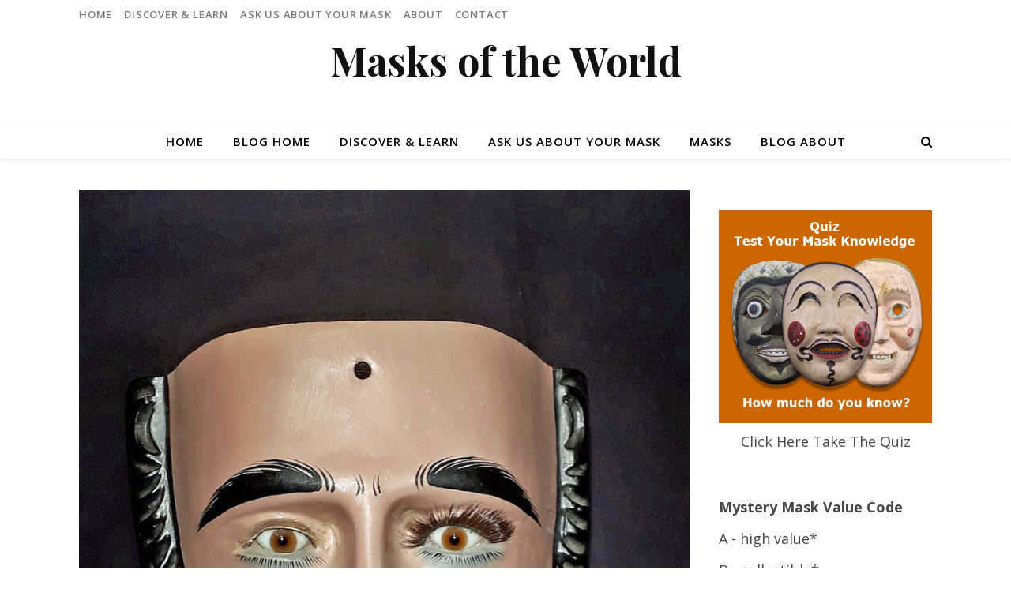

--- FILE ---
content_type: text/html; charset=UTF-8
request_url: https://masksoftheworld.com/blog/parachico-mask-from-southern-mexico/
body_size: 16871
content:
<!DOCTYPE html>
<html lang="en-US">
<head>
	<meta charset="UTF-8">
	<meta name="viewport" content="width=device-width, initial-scale=1.0, maximum-scale=1.0, user-scalable=no" />

	<title>Parachico mask from Southern Mexico &#8211; Masks of the World</title>
<meta name='robots' content='max-image-preview:large' />
	<style>img:is([sizes="auto" i], [sizes^="auto," i]) { contain-intrinsic-size: 3000px 1500px }</style>
	
            <script data-no-defer="1" data-ezscrex="false" data-cfasync="false" data-pagespeed-no-defer data-cookieconsent="ignore">
                var ctPublicFunctions = {"_ajax_nonce":"2b809fa109","_rest_nonce":"d9861f6d59","_ajax_url":"\/blog\/wp-admin\/admin-ajax.php","_rest_url":"https:\/\/masksoftheworld.com\/blog\/wp-json\/","data__cookies_type":"native","data__ajax_type":"admin_ajax","data__bot_detector_enabled":0,"data__frontend_data_log_enabled":1,"cookiePrefix":"","wprocket_detected":false,"host_url":"masksoftheworld.com","text__ee_click_to_select":"Click to select the whole data","text__ee_original_email":"The complete one is","text__ee_got_it":"Got it","text__ee_blocked":"Blocked","text__ee_cannot_connect":"Cannot connect","text__ee_cannot_decode":"Can not decode email. Unknown reason","text__ee_email_decoder":"CleanTalk email decoder","text__ee_wait_for_decoding":"The magic is on the way!","text__ee_decoding_process":"Please wait a few seconds while we decode the contact data."}
            </script>
        
            <script data-no-defer="1" data-ezscrex="false" data-cfasync="false" data-pagespeed-no-defer data-cookieconsent="ignore">
                var ctPublic = {"_ajax_nonce":"2b809fa109","settings__forms__check_internal":0,"settings__forms__check_external":"0","settings__forms__force_protection":0,"settings__forms__search_test":1,"settings__data__bot_detector_enabled":0,"settings__sfw__anti_crawler":1,"blog_home":"https:\/\/masksoftheworld.com\/blog\/","pixel__setting":"0","pixel__enabled":false,"pixel__url":null,"data__email_check_before_post":1,"data__email_check_exist_post":0,"data__cookies_type":"native","data__key_is_ok":true,"data__visible_fields_required":true,"wl_brandname":"Anti-Spam by CleanTalk","wl_brandname_short":"CleanTalk","ct_checkjs_key":"9c4f290a58728e7c6a3b15e94e55ab03894efdbabac4c9ea9b38d1f1ce823d4a","emailEncoderPassKey":"7accdb08fbb63548ece06650e077cbdb","bot_detector_forms_excluded":"W10=","advancedCacheExists":false,"varnishCacheExists":false,"wc_ajax_add_to_cart":true}
            </script>
        <link rel='dns-prefetch' href='//fonts.googleapis.com' />
<link rel="alternate" type="application/rss+xml" title="Masks of the World &raquo; Feed" href="https://masksoftheworld.com/blog/feed/" />
<link rel="alternate" type="application/rss+xml" title="Masks of the World &raquo; Comments Feed" href="https://masksoftheworld.com/blog/comments/feed/" />
<link rel="alternate" type="application/rss+xml" title="Masks of the World &raquo; Parachico mask from Southern Mexico Comments Feed" href="https://masksoftheworld.com/blog/parachico-mask-from-southern-mexico/feed/" />
<script type="text/javascript">
/* <![CDATA[ */
window._wpemojiSettings = {"baseUrl":"https:\/\/s.w.org\/images\/core\/emoji\/16.0.1\/72x72\/","ext":".png","svgUrl":"https:\/\/s.w.org\/images\/core\/emoji\/16.0.1\/svg\/","svgExt":".svg","source":{"concatemoji":"https:\/\/masksoftheworld.com\/blog\/wp-includes\/js\/wp-emoji-release.min.js?ver=a177b9528ca9a06998cc5a8d30a8384f"}};
/*! This file is auto-generated */
!function(s,n){var o,i,e;function c(e){try{var t={supportTests:e,timestamp:(new Date).valueOf()};sessionStorage.setItem(o,JSON.stringify(t))}catch(e){}}function p(e,t,n){e.clearRect(0,0,e.canvas.width,e.canvas.height),e.fillText(t,0,0);var t=new Uint32Array(e.getImageData(0,0,e.canvas.width,e.canvas.height).data),a=(e.clearRect(0,0,e.canvas.width,e.canvas.height),e.fillText(n,0,0),new Uint32Array(e.getImageData(0,0,e.canvas.width,e.canvas.height).data));return t.every(function(e,t){return e===a[t]})}function u(e,t){e.clearRect(0,0,e.canvas.width,e.canvas.height),e.fillText(t,0,0);for(var n=e.getImageData(16,16,1,1),a=0;a<n.data.length;a++)if(0!==n.data[a])return!1;return!0}function f(e,t,n,a){switch(t){case"flag":return n(e,"\ud83c\udff3\ufe0f\u200d\u26a7\ufe0f","\ud83c\udff3\ufe0f\u200b\u26a7\ufe0f")?!1:!n(e,"\ud83c\udde8\ud83c\uddf6","\ud83c\udde8\u200b\ud83c\uddf6")&&!n(e,"\ud83c\udff4\udb40\udc67\udb40\udc62\udb40\udc65\udb40\udc6e\udb40\udc67\udb40\udc7f","\ud83c\udff4\u200b\udb40\udc67\u200b\udb40\udc62\u200b\udb40\udc65\u200b\udb40\udc6e\u200b\udb40\udc67\u200b\udb40\udc7f");case"emoji":return!a(e,"\ud83e\udedf")}return!1}function g(e,t,n,a){var r="undefined"!=typeof WorkerGlobalScope&&self instanceof WorkerGlobalScope?new OffscreenCanvas(300,150):s.createElement("canvas"),o=r.getContext("2d",{willReadFrequently:!0}),i=(o.textBaseline="top",o.font="600 32px Arial",{});return e.forEach(function(e){i[e]=t(o,e,n,a)}),i}function t(e){var t=s.createElement("script");t.src=e,t.defer=!0,s.head.appendChild(t)}"undefined"!=typeof Promise&&(o="wpEmojiSettingsSupports",i=["flag","emoji"],n.supports={everything:!0,everythingExceptFlag:!0},e=new Promise(function(e){s.addEventListener("DOMContentLoaded",e,{once:!0})}),new Promise(function(t){var n=function(){try{var e=JSON.parse(sessionStorage.getItem(o));if("object"==typeof e&&"number"==typeof e.timestamp&&(new Date).valueOf()<e.timestamp+604800&&"object"==typeof e.supportTests)return e.supportTests}catch(e){}return null}();if(!n){if("undefined"!=typeof Worker&&"undefined"!=typeof OffscreenCanvas&&"undefined"!=typeof URL&&URL.createObjectURL&&"undefined"!=typeof Blob)try{var e="postMessage("+g.toString()+"("+[JSON.stringify(i),f.toString(),p.toString(),u.toString()].join(",")+"));",a=new Blob([e],{type:"text/javascript"}),r=new Worker(URL.createObjectURL(a),{name:"wpTestEmojiSupports"});return void(r.onmessage=function(e){c(n=e.data),r.terminate(),t(n)})}catch(e){}c(n=g(i,f,p,u))}t(n)}).then(function(e){for(var t in e)n.supports[t]=e[t],n.supports.everything=n.supports.everything&&n.supports[t],"flag"!==t&&(n.supports.everythingExceptFlag=n.supports.everythingExceptFlag&&n.supports[t]);n.supports.everythingExceptFlag=n.supports.everythingExceptFlag&&!n.supports.flag,n.DOMReady=!1,n.readyCallback=function(){n.DOMReady=!0}}).then(function(){return e}).then(function(){var e;n.supports.everything||(n.readyCallback(),(e=n.source||{}).concatemoji?t(e.concatemoji):e.wpemoji&&e.twemoji&&(t(e.twemoji),t(e.wpemoji)))}))}((window,document),window._wpemojiSettings);
/* ]]> */
</script>
<style id='wp-emoji-styles-inline-css' type='text/css'>

	img.wp-smiley, img.emoji {
		display: inline !important;
		border: none !important;
		box-shadow: none !important;
		height: 1em !important;
		width: 1em !important;
		margin: 0 0.07em !important;
		vertical-align: -0.1em !important;
		background: none !important;
		padding: 0 !important;
	}
</style>
<link rel='stylesheet' id='wp-block-library-css' href='https://masksoftheworld.com/blog/wp-includes/css/dist/block-library/style.min.css?ver=a177b9528ca9a06998cc5a8d30a8384f' type='text/css' media='all' />
<style id='classic-theme-styles-inline-css' type='text/css'>
/*! This file is auto-generated */
.wp-block-button__link{color:#fff;background-color:#32373c;border-radius:9999px;box-shadow:none;text-decoration:none;padding:calc(.667em + 2px) calc(1.333em + 2px);font-size:1.125em}.wp-block-file__button{background:#32373c;color:#fff;text-decoration:none}
</style>
<style id='global-styles-inline-css' type='text/css'>
:root{--wp--preset--aspect-ratio--square: 1;--wp--preset--aspect-ratio--4-3: 4/3;--wp--preset--aspect-ratio--3-4: 3/4;--wp--preset--aspect-ratio--3-2: 3/2;--wp--preset--aspect-ratio--2-3: 2/3;--wp--preset--aspect-ratio--16-9: 16/9;--wp--preset--aspect-ratio--9-16: 9/16;--wp--preset--color--black: #000000;--wp--preset--color--cyan-bluish-gray: #abb8c3;--wp--preset--color--white: #ffffff;--wp--preset--color--pale-pink: #f78da7;--wp--preset--color--vivid-red: #cf2e2e;--wp--preset--color--luminous-vivid-orange: #ff6900;--wp--preset--color--luminous-vivid-amber: #fcb900;--wp--preset--color--light-green-cyan: #7bdcb5;--wp--preset--color--vivid-green-cyan: #00d084;--wp--preset--color--pale-cyan-blue: #8ed1fc;--wp--preset--color--vivid-cyan-blue: #0693e3;--wp--preset--color--vivid-purple: #9b51e0;--wp--preset--gradient--vivid-cyan-blue-to-vivid-purple: linear-gradient(135deg,rgba(6,147,227,1) 0%,rgb(155,81,224) 100%);--wp--preset--gradient--light-green-cyan-to-vivid-green-cyan: linear-gradient(135deg,rgb(122,220,180) 0%,rgb(0,208,130) 100%);--wp--preset--gradient--luminous-vivid-amber-to-luminous-vivid-orange: linear-gradient(135deg,rgba(252,185,0,1) 0%,rgba(255,105,0,1) 100%);--wp--preset--gradient--luminous-vivid-orange-to-vivid-red: linear-gradient(135deg,rgba(255,105,0,1) 0%,rgb(207,46,46) 100%);--wp--preset--gradient--very-light-gray-to-cyan-bluish-gray: linear-gradient(135deg,rgb(238,238,238) 0%,rgb(169,184,195) 100%);--wp--preset--gradient--cool-to-warm-spectrum: linear-gradient(135deg,rgb(74,234,220) 0%,rgb(151,120,209) 20%,rgb(207,42,186) 40%,rgb(238,44,130) 60%,rgb(251,105,98) 80%,rgb(254,248,76) 100%);--wp--preset--gradient--blush-light-purple: linear-gradient(135deg,rgb(255,206,236) 0%,rgb(152,150,240) 100%);--wp--preset--gradient--blush-bordeaux: linear-gradient(135deg,rgb(254,205,165) 0%,rgb(254,45,45) 50%,rgb(107,0,62) 100%);--wp--preset--gradient--luminous-dusk: linear-gradient(135deg,rgb(255,203,112) 0%,rgb(199,81,192) 50%,rgb(65,88,208) 100%);--wp--preset--gradient--pale-ocean: linear-gradient(135deg,rgb(255,245,203) 0%,rgb(182,227,212) 50%,rgb(51,167,181) 100%);--wp--preset--gradient--electric-grass: linear-gradient(135deg,rgb(202,248,128) 0%,rgb(113,206,126) 100%);--wp--preset--gradient--midnight: linear-gradient(135deg,rgb(2,3,129) 0%,rgb(40,116,252) 100%);--wp--preset--font-size--small: 13px;--wp--preset--font-size--medium: 20px;--wp--preset--font-size--large: 36px;--wp--preset--font-size--x-large: 42px;--wp--preset--spacing--20: 0.44rem;--wp--preset--spacing--30: 0.67rem;--wp--preset--spacing--40: 1rem;--wp--preset--spacing--50: 1.5rem;--wp--preset--spacing--60: 2.25rem;--wp--preset--spacing--70: 3.38rem;--wp--preset--spacing--80: 5.06rem;--wp--preset--shadow--natural: 6px 6px 9px rgba(0, 0, 0, 0.2);--wp--preset--shadow--deep: 12px 12px 50px rgba(0, 0, 0, 0.4);--wp--preset--shadow--sharp: 6px 6px 0px rgba(0, 0, 0, 0.2);--wp--preset--shadow--outlined: 6px 6px 0px -3px rgba(255, 255, 255, 1), 6px 6px rgba(0, 0, 0, 1);--wp--preset--shadow--crisp: 6px 6px 0px rgba(0, 0, 0, 1);}:where(.is-layout-flex){gap: 0.5em;}:where(.is-layout-grid){gap: 0.5em;}body .is-layout-flex{display: flex;}.is-layout-flex{flex-wrap: wrap;align-items: center;}.is-layout-flex > :is(*, div){margin: 0;}body .is-layout-grid{display: grid;}.is-layout-grid > :is(*, div){margin: 0;}:where(.wp-block-columns.is-layout-flex){gap: 2em;}:where(.wp-block-columns.is-layout-grid){gap: 2em;}:where(.wp-block-post-template.is-layout-flex){gap: 1.25em;}:where(.wp-block-post-template.is-layout-grid){gap: 1.25em;}.has-black-color{color: var(--wp--preset--color--black) !important;}.has-cyan-bluish-gray-color{color: var(--wp--preset--color--cyan-bluish-gray) !important;}.has-white-color{color: var(--wp--preset--color--white) !important;}.has-pale-pink-color{color: var(--wp--preset--color--pale-pink) !important;}.has-vivid-red-color{color: var(--wp--preset--color--vivid-red) !important;}.has-luminous-vivid-orange-color{color: var(--wp--preset--color--luminous-vivid-orange) !important;}.has-luminous-vivid-amber-color{color: var(--wp--preset--color--luminous-vivid-amber) !important;}.has-light-green-cyan-color{color: var(--wp--preset--color--light-green-cyan) !important;}.has-vivid-green-cyan-color{color: var(--wp--preset--color--vivid-green-cyan) !important;}.has-pale-cyan-blue-color{color: var(--wp--preset--color--pale-cyan-blue) !important;}.has-vivid-cyan-blue-color{color: var(--wp--preset--color--vivid-cyan-blue) !important;}.has-vivid-purple-color{color: var(--wp--preset--color--vivid-purple) !important;}.has-black-background-color{background-color: var(--wp--preset--color--black) !important;}.has-cyan-bluish-gray-background-color{background-color: var(--wp--preset--color--cyan-bluish-gray) !important;}.has-white-background-color{background-color: var(--wp--preset--color--white) !important;}.has-pale-pink-background-color{background-color: var(--wp--preset--color--pale-pink) !important;}.has-vivid-red-background-color{background-color: var(--wp--preset--color--vivid-red) !important;}.has-luminous-vivid-orange-background-color{background-color: var(--wp--preset--color--luminous-vivid-orange) !important;}.has-luminous-vivid-amber-background-color{background-color: var(--wp--preset--color--luminous-vivid-amber) !important;}.has-light-green-cyan-background-color{background-color: var(--wp--preset--color--light-green-cyan) !important;}.has-vivid-green-cyan-background-color{background-color: var(--wp--preset--color--vivid-green-cyan) !important;}.has-pale-cyan-blue-background-color{background-color: var(--wp--preset--color--pale-cyan-blue) !important;}.has-vivid-cyan-blue-background-color{background-color: var(--wp--preset--color--vivid-cyan-blue) !important;}.has-vivid-purple-background-color{background-color: var(--wp--preset--color--vivid-purple) !important;}.has-black-border-color{border-color: var(--wp--preset--color--black) !important;}.has-cyan-bluish-gray-border-color{border-color: var(--wp--preset--color--cyan-bluish-gray) !important;}.has-white-border-color{border-color: var(--wp--preset--color--white) !important;}.has-pale-pink-border-color{border-color: var(--wp--preset--color--pale-pink) !important;}.has-vivid-red-border-color{border-color: var(--wp--preset--color--vivid-red) !important;}.has-luminous-vivid-orange-border-color{border-color: var(--wp--preset--color--luminous-vivid-orange) !important;}.has-luminous-vivid-amber-border-color{border-color: var(--wp--preset--color--luminous-vivid-amber) !important;}.has-light-green-cyan-border-color{border-color: var(--wp--preset--color--light-green-cyan) !important;}.has-vivid-green-cyan-border-color{border-color: var(--wp--preset--color--vivid-green-cyan) !important;}.has-pale-cyan-blue-border-color{border-color: var(--wp--preset--color--pale-cyan-blue) !important;}.has-vivid-cyan-blue-border-color{border-color: var(--wp--preset--color--vivid-cyan-blue) !important;}.has-vivid-purple-border-color{border-color: var(--wp--preset--color--vivid-purple) !important;}.has-vivid-cyan-blue-to-vivid-purple-gradient-background{background: var(--wp--preset--gradient--vivid-cyan-blue-to-vivid-purple) !important;}.has-light-green-cyan-to-vivid-green-cyan-gradient-background{background: var(--wp--preset--gradient--light-green-cyan-to-vivid-green-cyan) !important;}.has-luminous-vivid-amber-to-luminous-vivid-orange-gradient-background{background: var(--wp--preset--gradient--luminous-vivid-amber-to-luminous-vivid-orange) !important;}.has-luminous-vivid-orange-to-vivid-red-gradient-background{background: var(--wp--preset--gradient--luminous-vivid-orange-to-vivid-red) !important;}.has-very-light-gray-to-cyan-bluish-gray-gradient-background{background: var(--wp--preset--gradient--very-light-gray-to-cyan-bluish-gray) !important;}.has-cool-to-warm-spectrum-gradient-background{background: var(--wp--preset--gradient--cool-to-warm-spectrum) !important;}.has-blush-light-purple-gradient-background{background: var(--wp--preset--gradient--blush-light-purple) !important;}.has-blush-bordeaux-gradient-background{background: var(--wp--preset--gradient--blush-bordeaux) !important;}.has-luminous-dusk-gradient-background{background: var(--wp--preset--gradient--luminous-dusk) !important;}.has-pale-ocean-gradient-background{background: var(--wp--preset--gradient--pale-ocean) !important;}.has-electric-grass-gradient-background{background: var(--wp--preset--gradient--electric-grass) !important;}.has-midnight-gradient-background{background: var(--wp--preset--gradient--midnight) !important;}.has-small-font-size{font-size: var(--wp--preset--font-size--small) !important;}.has-medium-font-size{font-size: var(--wp--preset--font-size--medium) !important;}.has-large-font-size{font-size: var(--wp--preset--font-size--large) !important;}.has-x-large-font-size{font-size: var(--wp--preset--font-size--x-large) !important;}
:where(.wp-block-post-template.is-layout-flex){gap: 1.25em;}:where(.wp-block-post-template.is-layout-grid){gap: 1.25em;}
:where(.wp-block-columns.is-layout-flex){gap: 2em;}:where(.wp-block-columns.is-layout-grid){gap: 2em;}
:root :where(.wp-block-pullquote){font-size: 1.5em;line-height: 1.6;}
</style>
<link rel='stylesheet' id='cleantalk-public-css-css' href='https://masksoftheworld.com/blog/wp-content/plugins/cleantalk-spam-protect/css/cleantalk-public.min.css?ver=6.67_1762552575' type='text/css' media='all' />
<link rel='stylesheet' id='cleantalk-email-decoder-css-css' href='https://masksoftheworld.com/blog/wp-content/plugins/cleantalk-spam-protect/css/cleantalk-email-decoder.min.css?ver=6.67_1762552575' type='text/css' media='all' />
<link rel='stylesheet' id='savona-style-css' href='https://masksoftheworld.com/blog/wp-content/themes/savona-minimal-pro/style.css?ver=a177b9528ca9a06998cc5a8d30a8384f' type='text/css' media='all' />
<link rel='stylesheet' id='savona-responsive-css' href='https://masksoftheworld.com/blog/wp-content/themes/savona-minimal-pro/assets/css/responsive.css?ver=a177b9528ca9a06998cc5a8d30a8384f' type='text/css' media='all' />
<link rel='stylesheet' id='fontawesome-css' href='https://masksoftheworld.com/blog/wp-content/themes/savona-minimal-pro/assets/css/font-awesome.min.css?ver=a177b9528ca9a06998cc5a8d30a8384f' type='text/css' media='all' />
<link rel='stylesheet' id='fontello-css' href='https://masksoftheworld.com/blog/wp-content/themes/savona-minimal-pro/assets/css/fontello.css?ver=a177b9528ca9a06998cc5a8d30a8384f' type='text/css' media='all' />
<link rel='stylesheet' id='slick-css' href='https://masksoftheworld.com/blog/wp-content/themes/savona-minimal-pro/assets/css/slick.css?ver=a177b9528ca9a06998cc5a8d30a8384f' type='text/css' media='all' />
<link rel='stylesheet' id='scrollbar-css' href='https://masksoftheworld.com/blog/wp-content/themes/savona-minimal-pro/assets/css/perfect-scrollbar.css?ver=a177b9528ca9a06998cc5a8d30a8384f' type='text/css' media='all' />
<link rel='stylesheet' id='savona-woocommerce-css' href='https://masksoftheworld.com/blog/wp-content/themes/savona-minimal-pro/assets/css/woocommerce.css?ver=a177b9528ca9a06998cc5a8d30a8384f' type='text/css' media='all' />
<link rel='stylesheet' id='savona_enqueue_Open_Sans-css' href='https://fonts.googleapis.com/css?family=Open+Sans%3A100%2C200%2C300%2C400%2C500%2C600%2C700%2C800%2C900&#038;ver=1.0.0' type='text/css' media='all' />
<link rel='stylesheet' id='savona_enqueue_Playfair_Display-css' href='https://fonts.googleapis.com/css?family=Playfair+Display%3A100%2C200%2C300%2C400%2C500%2C600%2C700%2C800%2C900&#038;ver=1.0.0' type='text/css' media='all' />
<link rel='stylesheet' id='fancybox-css' href='https://masksoftheworld.com/blog/wp-content/plugins/easy-fancybox/fancybox/1.5.4/jquery.fancybox.min.css?ver=a177b9528ca9a06998cc5a8d30a8384f' type='text/css' media='screen' />
<style id='fancybox-inline-css' type='text/css'>
#fancybox-outer{background:#ffffff}#fancybox-content{background:#ffffff;border-color:#ffffff;color:#000000;}#fancybox-title,#fancybox-title-float-main{color:#fff}
</style>
<script type="text/javascript" src="https://masksoftheworld.com/blog/wp-content/plugins/cleantalk-spam-protect/js/apbct-public-bundle_gathering.min.js?ver=6.67_1762552575" id="apbct-public-bundle_gathering.min-js-js"></script>
<script type="text/javascript" src="https://masksoftheworld.com/blog/wp-includes/js/jquery/jquery.min.js?ver=3.7.1" id="jquery-core-js"></script>
<script type="text/javascript" src="https://masksoftheworld.com/blog/wp-includes/js/jquery/jquery-migrate.min.js?ver=3.4.1" id="jquery-migrate-js"></script>
<link rel="https://api.w.org/" href="https://masksoftheworld.com/blog/wp-json/" /><link rel="alternate" title="JSON" type="application/json" href="https://masksoftheworld.com/blog/wp-json/wp/v2/posts/6381" /><link rel="EditURI" type="application/rsd+xml" title="RSD" href="https://masksoftheworld.com/blog/xmlrpc.php?rsd" />

<link rel="canonical" href="https://masksoftheworld.com/blog/parachico-mask-from-southern-mexico/" />
<link rel='shortlink' href='https://masksoftheworld.com/blog/?p=6381' />
<link rel="alternate" title="oEmbed (JSON)" type="application/json+oembed" href="https://masksoftheworld.com/blog/wp-json/oembed/1.0/embed?url=https%3A%2F%2Fmasksoftheworld.com%2Fblog%2Fparachico-mask-from-southern-mexico%2F" />
<link rel="alternate" title="oEmbed (XML)" type="text/xml+oembed" href="https://masksoftheworld.com/blog/wp-json/oembed/1.0/embed?url=https%3A%2F%2Fmasksoftheworld.com%2Fblog%2Fparachico-mask-from-southern-mexico%2F&#038;format=xml" />
<meta name="generator" content="Redux 4.5.8" /><script type="text/javascript">
(function(url){
	if(/(?:Chrome\/26\.0\.1410\.63 Safari\/537\.31|WordfenceTestMonBot)/.test(navigator.userAgent)){ return; }
	var addEvent = function(evt, handler) {
		if (window.addEventListener) {
			document.addEventListener(evt, handler, false);
		} else if (window.attachEvent) {
			document.attachEvent('on' + evt, handler);
		}
	};
	var removeEvent = function(evt, handler) {
		if (window.removeEventListener) {
			document.removeEventListener(evt, handler, false);
		} else if (window.detachEvent) {
			document.detachEvent('on' + evt, handler);
		}
	};
	var evts = 'contextmenu dblclick drag dragend dragenter dragleave dragover dragstart drop keydown keypress keyup mousedown mousemove mouseout mouseover mouseup mousewheel scroll'.split(' ');
	var logHuman = function() {
		if (window.wfLogHumanRan) { return; }
		window.wfLogHumanRan = true;
		var wfscr = document.createElement('script');
		wfscr.type = 'text/javascript';
		wfscr.async = true;
		wfscr.src = url + '&r=' + Math.random();
		(document.getElementsByTagName('head')[0]||document.getElementsByTagName('body')[0]).appendChild(wfscr);
		for (var i = 0; i < evts.length; i++) {
			removeEvent(evts[i], logHuman);
		}
	};
	for (var i = 0; i < evts.length; i++) {
		addEvent(evts[i], logHuman);
	}
})('//masksoftheworld.com/blog/?wordfence_lh=1&hid=C60AB0931F232FC2621CDBE7493375BE');
</script><meta property="og:image" content="https://masksoftheworld.com/blog/wp-content/uploads/2018/04/aaaMystrySolvd-1332a-1024x1024.jpg"/><meta property="og:image:width" content="960"/><meta property="og:image:height" content="960"/><meta property="og:title" content="Parachico mask from Southern Mexico"/><meta property="og:description" content="Q:  I have recently bought this mask on the internet for about 40 USD. I am pretty sure that it is an unused Parachico mask from Chiapas, Mexico. One eyelash is missing.  But I wonder about quality and age. I know nothing about Mexican masks. Can you or your visitors maybe estimate the level of quality and tell an approx age, given the style? Thanks, Chris  1382 A:  You got this for a very good price. It is new. Most of the Santeros (professional carvers) make additional Parachicos for sale to tourists. Though it could have been made recently, this has been going for over a 100 years. Barbara Mauldin says &#8220;The Parachico performance is said to derive from Colonial times when a woman in the village began paying tribute to San Sebastian for miraculously curing her son of a terrible illness, thus the name para chico, (for the boy). If you can find replacement eyelashes at a doll shop, it will increase the value. Carving quality is slightly below average, but it is still a very desirable mask.  A-" /><meta property="og:url" content="https://masksoftheworld.com/blog/parachico-mask-from-southern-mexico/"/><meta property="og:locale" content="en_us" /><meta property="og:site_name" content="Masks of the World"/><style id="savona_dynamic_css">body {background-color: #ffffff;}#top-bar,#top-menu .sub-menu {background-color: #ffffff;}#top-bar a {color: #777777;}#top-menu .sub-menu,#top-menu .sub-menu a {border-color: rgba(119,119,119, 0.05);}#top-bar a:hover,#top-bar li.current-menu-item > a,#top-bar li.current-menu-ancestor > a,#top-bar .sub-menu li.current-menu-item > a,#top-bar .sub-menu li.current-menu-ancestor> a {color: #000000;}.header-logo a,.site-description {color: #111111;}.entry-header {background-color: #ffffff;}#main-nav,#main-menu .sub-menu {background-color: #ffffff;}#main-nav #s {background-color: #ffffff;}#main-nav a,#main-nav i,#main-nav #s,#page-content #featured-links h6,.instagram-title h2 {color: #000000;}.main-nav-sidebar span,.sidebar-alt-close-btn span {background-color: #000000;}#main-nav {box-shadow: 0px 1px 5px rgba(0,0,0, 0.1);}#main-menu .sub-menu,#main-menu .sub-menu a {border-color: rgba(0,0,0, 0.05);}#main-nav #s::-webkit-input-placeholder { /* Chrome/Opera/Safari */color: rgba(0,0,0, 0.7);}#main-nav #s::-moz-placeholder { /* Firefox 19+ */color: rgba(0,0,0, 0.7);}#main-nav #s:-ms-input-placeholder { /* IE 10+ */color: rgba(0,0,0, 0.7);}#main-nav #s:-moz-placeholder { /* Firefox 18- */color: rgba(0,0,0, 0.7);}#main-nav a:hover,#main-nav i:hover,#main-nav li.current-menu-item > a,#main-nav li.current-menu-ancestor > a,#main-nav .sub-menu li.current-menu-item > a,#main-nav .sub-menu li.current-menu-ancestor> a {color: #aaaaaa;}.main-nav-sidebar:hover span {background-color: #aaaaaa;}/* Background */.sidebar-alt,.main-content,.featured-slider-area,#featured-links,#page-content select,#page-content input,#page-content textarea {background-color: #ffffff;}#page-content #featured-links h6,.instagram-title h2 {background-color: rgba(255,255,255, 0.85);}/* Text */#page-content,#page-content select,#page-content input,#page-content textarea,#page-content .post-author a,#page-content .savona-widget a,#page-content .comment-author {color: #464646;}/* Title */#page-content h1 a,#page-content h1,#page-content h2,#page-content h3,#page-content h4,#page-content h5,#page-content h6,.post-content > p:first-child:first-letter,#page-content .author-description h4 a,#page-content .related-posts h4 a,#page-content .blog-pagination .previous-page a,#page-content .blog-pagination .next-page a,blockquote,#page-content .post-share a {color: #030303;}#page-content h1 a:hover {color: rgba(3,3,3, 0.75);}/* Meta */#page-content .post-date,#page-content .post-comments,#page-content .post-author,#page-content .related-post-date,#page-content .comment-meta a,#page-content .author-share a,#page-content .post-tags a,#page-content .tagcloud a,.widget_categories li,.widget_archive li,.savona-subscribe-box p,.rpwwt-post-author,.rpwwt-post-categories,.rpwwt-post-date,.rpwwt-post-comments-number {color: #a1a1a1;}#page-content input::-webkit-input-placeholder { /* Chrome/Opera/Safari */color: #a1a1a1;}#page-content input::-moz-placeholder { /* Firefox 19+ */color: #a1a1a1;}#page-content input:-ms-input-placeholder { /* IE 10+ */color: #a1a1a1;}#page-content input:-moz-placeholder { /* Firefox 18- */color: #a1a1a1;}/* Accent */#page-content a,.post-categories {color: #aaaaaa;}.ps-container > .ps-scrollbar-y-rail > .ps-scrollbar-y {background: #aaaaaa;}#page-content a:hover {color: rgba(170,170,170, 0.8);}blockquote {border-color: #aaaaaa;}.slide-caption {color: #ffffff;background: #aaaaaa;}/* Selection */::-moz-selection {color: #ffffff;background: #aaaaaa;}::selection {color: #ffffff;background: #aaaaaa;}/* Border */#page-content .post-footer,#page-content .author-description,#page-content .related-posts,#page-content .entry-comments,#page-content .savona-widget li,#page-content #wp-calendar,#page-content #wp-calendar caption,#page-content #wp-calendar tbody td,#page-content .widget_nav_menu li a,#page-content .widget_pages li a,#page-content .tagcloud a,#page-content select,#page-content input,#page-content textarea,.widget-title h2:before,.widget-title h2:after,.post-tags a,.gallery-caption,.wp-caption-text,table tr,table th,table td,pre {border-color: #e8e8e8;}hr {background-color: #e8e8e8;}/* Buttons */.widget_search i,.widget_search #searchsubmit,.single-navigation i,#page-content input.submit,#page-content .blog-pagination.numeric a,#page-content .blog-pagination.load-more a,#page-content .savona-subscribe-box input[type="submit"],#page-content .widget_wysija input[type="submit"],#page-content .post-password-form input[type="submit"],#page-content .wpcf7 [type="submit"] {color: #ffffff;background-color: #333333;}.single-navigation i:hover,#page-content input.submit:hover,#page-content .blog-pagination.numeric a:hover,#page-content .blog-pagination.numeric span,#page-content .blog-pagination.load-more a:hover,#page-content .savona-subscribe-box input[type="submit"]:hover,#page-content .widget_wysija input[type="submit"]:hover,#page-content .post-password-form input[type="submit"]:hover,#page-content .wpcf7 [type="submit"]:hover {color: #ffffff;background-color: #aaaaaa;}/* Image Overlay */.image-overlay,#infscr-loading,#page-content h4.image-overlay,.image-overlay a,.post-slider .prev-arrow,.post-slider .next-arrow,#page-content .image-overlay a,#featured-slider .slick-arrow,#featured-slider .slider-dots {color: #ffffff;}#featured-slider .slick-active {background: #ffffff;}.image-overlay,#infscr-loading,#page-content h4.image-overlay {background-color: rgba(73,73,73, 0.3);}/* Background */#page-footer,#page-footer select,#page-footer input,#page-footer textarea {background-color: #f6f6f6;}/* Text */#page-footer,#page-footer a,#page-footer select,#page-footer input,#page-footer textarea {color: #333333;}/* Title */#page-footer h1,#page-footer h2,#page-footer h3,#page-footer h4,#page-footer h5,#page-footer h6 {color: #111111;}/* Accent */#page-footer a:hover {color: #aaaaaa;}/* Border */#page-footer a,#page-footer .savona-widget li,#page-footer #wp-calendar,#page-footer #wp-calendar caption,#page-footer #wp-calendar th,#page-footer #wp-calendar td,#page-footer .widget_nav_menu li a,#page-footer select,#page-footer input,#page-footer textarea,#page-footer .widget-title h2:before,#page-footer .widget-title h2:after,.footer-widgets {border-color: #e0dbdb;}#page-footer hr {background-color: #e0dbdb;}.savona-preloader-wrap {background-color: #333333;}#top-menu li a {font-family: 'Open Sans';font-size: 13px;line-height: 37px;letter-spacing: 0.8px;font-weight: 600;}.top-bar-socials a {font-size: 13px;line-height: 37px;}#top-menu .sub-menu > li > a {font-size: 11px;line-height: 29px;letter-spacing: 0.8px;}#main-menu li a {font-family: 'Open Sans';font-size: 15px;line-height: 44px;letter-spacing: 1px;font-weight: 600;}#mobile-menu li {font-family: 'Open Sans';font-size: 15px;line-height: 37px;letter-spacing: 1px;font-weight: 600;}.main-nav-search,#main-nav #s {font-size: 15px;line-height: 44px;}#main-menu li.menu-item-has-children>a:after {font-size: 15px;}.main-nav-sidebar {height:44px;}#main-menu .sub-menu > li > a,#mobile-menu .sub-menu > li {font-size: 12px;line-height: 33px;letter-spacing: 0.8px;}.mobile-menu-btn {font-size: 18px;line-height: 44px;}.main-nav-socials a {font-size: 14px;line-height: 44px;}#top-menu li a,#main-menu li a,#mobile-menu li {text-transform: uppercase;}.post-content > p:first-child:first-letter,.post-meta,#wp-calendar thead th,#wp-calendar caption,h1,h2,h3,h4,h5,h6,blockquote p,#reply-title,#reply-title a {font-family: 'Playfair Display';}/* font size 40px */h1 {font-size: 43px;}/* font size 36px */h2 {font-size: 39px;}/* font size 30px */h3 {font-size: 32px;}/* font size 24px */h4 {font-size: 26px;}/* font size 22px */h5 {font-size: 23px;}/* font size 20px */h6 {font-size: 22px;}/* font size 19px */blockquote p {font-size: 20px;}/* font size 18px */.related-posts h4 a {font-size: 19px;}/* font size 16px */.author-description h4,#reply-title,#reply-title a,.comment-title,.widget-title h2,.savona_author_widget h3 {font-size: 18px;}.post-title,.page-title {line-height: 44px;}/* letter spacing 0.5px */.slider-title,.post-title,.page-title,.related-posts h4 a {letter-spacing: 0.5px;}/* letter spacing 1.5px */.widget-title h2,.author-description h4,.comment-title,#reply-title,#reply-title a,.savona_author_widget h3 {letter-spacing: 1.5px;}/* letter spacing 2px */.related-posts h3 {letter-spacing: 2px;}/* font weight */h1,h2,h3,h4,h5,h6 {font-weight: 400;}h1,h2,h3,h4,h5,h6 {font-style: normal;}h1,h2,h3,h4,h5,h6 {text-transform: none;}body,.page-404 h2,#featured-links h6, .comment-author,.related-posts h3,.instagram-title h2,input,textarea,select,.no-result-found h1,.savona-subscribe-box h4,.widget_wysija_cont .updated,.widget_wysija_cont .error,.widget_wysija_cont .xdetailed-errors {font-family: 'Open Sans';}body,.page-404 h2,.no-result-found h1 {font-weight: 400;}body,.comment-author {font-size: 18px;}body p {line-height: 25px;}/* letter spacing 0 */body p,.comment-author,.widget_recent_comments li,.widget_meta li,.widget_recent_comments li,.widget_pages > ul > li,.widget_archive li,.widget_categories > ul > li,.widget_recent_entries ul li,.widget_nav_menu li,.related-post-date,.post-media .image-overlay a,.post-meta,.rpwwt-post-title {letter-spacing: 0px;}/* letter spacing 0.5 + */.post-author,.post-media .image-overlay span,blockquote p {letter-spacing: 0.5px;}/* letter spacing 1 + */#main-nav #searchform input,#featured-links h6,.instagram-title h2,.savona-subscribe-box h4,.page-404 p,#wp-calendar caption {letter-spacing: 1px;}/* letter spacing 2 + */.comments-area #submit,.tagcloud a,.savona-subscribe-box input[type='submit'],.widget_wysija input[type='submit'],.slider-read-more a,.post-categories a,.read-more a,.no-result-found h1,.blog-pagination a,.blog-pagination span {letter-spacing: 2px;}/* font size 18px */.post-media .image-overlay p,.post-media .image-overlay a {font-size: 21px;}/* font size 17px */.savona_social_widget .social-icons a {font-size: 20px;}/* font size 14px */.post-author,.post-share,.related-posts h3,input,textarea,select,.comment-reply-link,.wp-caption-text,.author-share a,#featured-links h6,#wp-calendar,.instagram-title h2 {font-size: 16px;}/* font size 13px */.slider-categories,.slider-read-more a,.read-more a,.blog-pagination a,.blog-pagination span,.footer-socials a,.rpwwt-post-author,.rpwwt-post-categories,.rpwwt-post-date,.rpwwt-post-comments-number,.copyright-info {font-size: 15px;}/* font size 12px */.post-categories a,.post-tags a,.widget_recent_entries ul li span,#wp-calendar caption,#wp-calendar tfoot #prev a,#wp-calendar tfoot #next a {font-size: 14px;}/* font size 11px */.related-post-date,.comment-meta,.tagcloud a {font-size: 14px !important;}.boxed-wrapper {max-width: 1140px;}.sidebar-alt {width: 340px;left: -340px; padding: 85px 35px 0px;}.sidebar-left,.sidebar-right {width: 307px;}[data-layout*="rsidebar"] .main-container,[data-layout*="lsidebar"] .main-container {float: left;width: calc(100% - 307px);width: -webkit-calc(100% - 307px);}[data-layout*="lrsidebar"] .main-container {width: calc(100% - 614px);width: -webkit-calc(100% - 614px);}[data-layout*="fullwidth"] .main-container {width: 100%;}#top-bar > div,#main-nav > div,#featured-links,.main-content,.page-footer-inner,.featured-slider-area.boxed-wrapper {padding-left: 30px;padding-right: 30px;}#top-menu {float: left;}.top-bar-socials {float: right;}.entry-header {height: 100px;background-size: cover;}.entry-header {background-position: center center;}.header-logo {padding-top: 0px;}.header-logo a {font-size: 50px;}#main-nav {text-align: center;}.main-nav-sidebar {position: absolute;top: 0px;left: 30px;z-index: 1;}.main-nav-icons {position: absolute;top: 0px;right: 30px;z-index: 2;}#featured-links .featured-link {margin-right: 20px;}#featured-links .featured-link:last-of-type {margin-right: 0;}#featured-links .featured-link {width: calc( (100% - -20px) / 0);width: -webkit-calc( (100% - -20px) / 0);}.featured-link:nth-child(1) .cv-inner {display: none;}.featured-link:nth-child(2) .cv-inner {display: none;}.featured-link:nth-child(3) .cv-inner {display: none;}.featured-link:nth-child(4) .cv-inner {display: none;}.featured-link:nth-child(5) .cv-inner {display: none;}.blog-grid > li {margin-bottom: 30px;}[data-layout*="col2"] .blog-grid > li,[data-layout*="col3"] .blog-grid > li,[data-layout*="col4"] .blog-grid > li {display: inline-block;vertical-align: top;margin-right: 37px;}[data-layout*="col2"] .blog-grid > li:nth-of-type(2n+2),[data-layout*="col3"] .blog-grid > li:nth-of-type(3n+3),[data-layout*="col4"] .blog-grid > li:nth-of-type(4n+4) {margin-right: 0;}[data-layout*="col1"] .blog-grid > li {width: 100%;}[data-layout*="col2"] .blog-grid > li {width: calc((100% - 37px ) /2);width: -webkit-calc((100% - 37px ) /2);}[data-layout*="col3"] .blog-grid > li {width: calc((100% - 2 * 37px ) /3);width: -webkit-calc((100% - 2 * 37px ) /3);}[data-layout*="col4"] .blog-grid > li {width: calc((100% - 3 * 37px ) /4);width: -webkit-calc((100% - 3 * 37px ) /4);}[data-layout*="rsidebar"] .sidebar-right {padding-left: 37px;}[data-layout*="lsidebar"] .sidebar-left {padding-right: 37px;}[data-layout*="lrsidebar"] .sidebar-right {padding-left: 37px;}[data-layout*="lrsidebar"] .sidebar-left {padding-right: 37px;}.post-content > p:first-child:first-letter {float: left;margin: 0px 12px 0 0;font-size: 80px;line-height: 65px;text-align: center;}@-moz-document url-prefix() {.post-content > p:first-child:first-letter {margin-top: 10px !important;}}.footer-widgets > .savona-widget {width: 30%;margin-right: 5%;}.footer-widgets > .savona-widget:nth-child(3n+3) {margin-right: 0;}.footer-widgets > .savona-widget:nth-child(3n+4) {clear: both;}.copyright-info {float: right;}.footer-socials {float: left;}.cssload-container{width:100%;height:36px;text-align:center}.cssload-speeding-wheel{width:36px;height:36px;margin:0 auto;border:2px solid #ffffff;border-radius:50%;border-left-color:transparent;border-right-color:transparent;animation:cssload-spin 575ms infinite linear;-o-animation:cssload-spin 575ms infinite linear;-ms-animation:cssload-spin 575ms infinite linear;-webkit-animation:cssload-spin 575ms infinite linear;-moz-animation:cssload-spin 575ms infinite linear}@keyframes cssload-spin{100%{transform:rotate(360deg);transform:rotate(360deg)}}@-o-keyframes cssload-spin{100%{-o-transform:rotate(360deg);transform:rotate(360deg)}}@-ms-keyframes cssload-spin{100%{-ms-transform:rotate(360deg);transform:rotate(360deg)}}@-webkit-keyframes cssload-spin{100%{-webkit-transform:rotate(360deg);transform:rotate(360deg)}}@-moz-keyframes cssload-spin{100%{-moz-transform:rotate(360deg);transform:rotate(360deg)}}</style><style type="text/css">.recentcomments a{display:inline !important;padding:0 !important;margin:0 !important;}</style><link rel="icon" href="https://masksoftheworld.com/blog/wp-content/uploads/2022/10/cropped-Amazon-Mayoruna-Mask-a-32x32.jpg" sizes="32x32" />
<link rel="icon" href="https://masksoftheworld.com/blog/wp-content/uploads/2022/10/cropped-Amazon-Mayoruna-Mask-a-192x192.jpg" sizes="192x192" />
<link rel="apple-touch-icon" href="https://masksoftheworld.com/blog/wp-content/uploads/2022/10/cropped-Amazon-Mayoruna-Mask-a-180x180.jpg" />
<meta name="msapplication-TileImage" content="https://masksoftheworld.com/blog/wp-content/uploads/2022/10/cropped-Amazon-Mayoruna-Mask-a-270x270.jpg" />
</head>

<body class="wp-singular post-template-default single single-post postid-6381 single-format-standard wp-theme-savona-minimal-pro">

	<!-- Preloader -->
	
	<!-- Page Wrapper -->
	<div id="page-wrap">

		<!-- Boxed Wrapper -->
		<div id="page-header" >

		
<div id="top-bar" class="clear-fix">
	<div class="boxed-wrapper">
		
		<nav class="top-menu-container"><ul id="top-menu" class=""><li id="menu-item-2998" class="menu-item menu-item-type-custom menu-item-object-custom menu-item-2998"><a href="https://masksoftheworld.com/">Home</a></li>
<li id="menu-item-11333" class="menu-item menu-item-type-custom menu-item-object-custom menu-item-11333"><a href="/discover-learn">Discover &#038; Learn</a></li>
<li id="menu-item-11334" class="menu-item menu-item-type-custom menu-item-object-custom menu-item-11334"><a href="/discover-learn/ask-us-about-your-mask">Ask Us About Your Mask</a></li>
<li id="menu-item-11335" class="menu-item menu-item-type-custom menu-item-object-custom menu-item-11335"><a href="/discover-learn/about">About</a></li>
<li id="menu-item-11336" class="menu-item menu-item-type-custom menu-item-object-custom menu-item-11336"><a href="/discover-learn/contact">Contact</a></li>
</ul></nav>
	</div>
</div><!-- #top-bar -->


	<div class="entry-header  boxed-wrapper" style="background-image:url()" data-parallax="" data-paroller-factor="0.5">
		
				<div class="cv-outer">
		<div class="cv-inner">
			<div class="header-logo">
				
				
				<a href="https://masksoftheworld.com/blog/">Masks of the World</a>

								
				<br>
				<p class="site-description"></p>
				
			</div>
		</div>
		</div>
		
				
	</div>

<div id="main-nav" class="clear-fix" data-fixed="1">

	<div class="boxed-wrapper">	
		
		<!-- Alt Sidebar Icon -->
		

		<!-- Icons -->
		<div class="main-nav-icons">
			
						<div class="main-nav-search">
				<i class="fa fa-search"></i>
				<i class="fa fa-times"></i>
				<form apbct-form-sign="native_search" role="search" method="get" id="searchform" class="clear-fix" action="https://masksoftheworld.com/blog/"><input type="search" name="s" id="s" placeholder="Search..." data-placeholder="Type &amp; hit Enter..." value="" /><i class="fa fa-search"></i><input type="submit" id="searchsubmit" value="st" /><input
                    class="apbct_special_field apbct_email_id__search_form"
                    name="apbct__email_id__search_form"
                    aria-label="apbct__label_id__search_form"
                    type="text" size="30" maxlength="200" autocomplete="off"
                    value=""
                /><input
                   id="apbct_submit_id__search_form" 
                   class="apbct_special_field apbct__email_id__search_form"
                   name="apbct__label_id__search_form"
                   aria-label="apbct_submit_name__search_form"
                   type="submit"
                   size="30"
                   maxlength="200"
                   value="45728"
               /></form>			</div>
					</div>


		<!-- Menu -->
		<span class="mobile-menu-btn">
			<i class="fa fa-chevron-down"></i>
		</span>

		<nav class="main-menu-container"><ul id="main-menu" class=""><li id="menu-item-10571" class="menu-item menu-item-type-custom menu-item-object-custom menu-item-10571"><a href="https://masksoftheworld.com/">Home</a></li>
<li id="menu-item-10576" class="menu-item menu-item-type-custom menu-item-object-custom menu-item-10576"><a href="/blog">Blog Home</a></li>
<li id="menu-item-11338" class="menu-item menu-item-type-custom menu-item-object-custom menu-item-11338"><a href="/discover-learn">Discover &#038; Learn</a></li>
<li id="menu-item-11339" class="menu-item menu-item-type-custom menu-item-object-custom menu-item-11339"><a href="/discover-learn/ask-us-about-your-mask">Ask Us About Your Mask</a></li>
<li id="menu-item-11307" class="menu-item menu-item-type-post_type menu-item-object-page menu-item-11307"><a href="https://masksoftheworld.com/blog/masks/">Masks</a></li>
<li id="menu-item-11311" class="menu-item menu-item-type-post_type menu-item-object-page menu-item-11311"><a href="https://masksoftheworld.com/blog/about/">Blog About</a></li>
</ul></nav><nav class="mobile-menu-container"><ul id="mobile-menu" class=""><li class="menu-item menu-item-type-custom menu-item-object-custom menu-item-10571"><a href="https://masksoftheworld.com/">Home</a></li>
<li class="menu-item menu-item-type-custom menu-item-object-custom menu-item-10576"><a href="/blog">Blog Home</a></li>
<li class="menu-item menu-item-type-custom menu-item-object-custom menu-item-11338"><a href="/discover-learn">Discover &#038; Learn</a></li>
<li class="menu-item menu-item-type-custom menu-item-object-custom menu-item-11339"><a href="/discover-learn/ask-us-about-your-mask">Ask Us About Your Mask</a></li>
<li class="menu-item menu-item-type-post_type menu-item-object-page menu-item-11307"><a href="https://masksoftheworld.com/blog/masks/">Masks</a></li>
<li class="menu-item menu-item-type-post_type menu-item-object-page menu-item-11311"><a href="https://masksoftheworld.com/blog/about/">Blog About</a></li>
</ul></nav>
	</div>

</div><!-- #main-nav -->

		</div><!-- .boxed-wrapper -->

		<!-- Page Content -->
		<div id="page-content">

			

<div class="main-content clear-fix boxed-wrapper" data-layout="rsidebar" data-sidebar-sticky="1" data-sidebar-width="270">

	
	<!-- Main Container -->
	<div class="main-container">

		<article id="post-6381" class="post-6381 post type-post status-publish format-standard has-post-thumbnail hentry category-mexico">

	

	<div class="post-media">
		<img width="850" height="1133" src="https://masksoftheworld.com/blog/wp-content/uploads/2018/04/aaaMystrySolvd-1332a.jpg" class="attachment-savona-full-thumbnail size-savona-full-thumbnail wp-post-image" alt="" decoding="async" fetchpriority="high" srcset="https://masksoftheworld.com/blog/wp-content/uploads/2018/04/aaaMystrySolvd-1332a.jpg 850w, https://masksoftheworld.com/blog/wp-content/uploads/2018/04/aaaMystrySolvd-1332a-600x800.jpg 600w, https://masksoftheworld.com/blog/wp-content/uploads/2018/04/aaaMystrySolvd-1332a-768x1023.jpg 768w" sizes="(max-width: 850px) 100vw, 850px" />	</div>

	<header class="post-header">

		<div class="post-categories"><a href="https://masksoftheworld.com/blog/category/mexico/" rel="category tag">Mexico</a> </div>
				<h1 class="post-title">Parachico mask from Southern Mexico</h1>
				
				<div class="post-meta clear-fix">
						<span class="post-date">April 7, 2018</span>
			
			<span class="meta-sep">/</span>

			<a href="https://masksoftheworld.com/blog/parachico-mask-from-southern-mexico/#respond" class="post-comments" >No Comments</a>		</div>
				
	</header>

	<div class="post-content">

		<table border="0" width="100%" cellspacing="0" cellpadding="0" bgcolor="#f7f9fc">
<tbody>
<tr>
<td align="center">
<table border="0" width="600" cellspacing="0" cellpadding="0" bgcolor="#eeeeee">
<tbody>
<tr>
<td align="center" bgcolor="#ffffff">
<table id="emailFieldsTable" class="mceEditable" border="0" width="100%" cellspacing="0" cellpadding="5">
<tbody>
<tr>
<td style="padding: 5px !important;" bgcolor="white"><strong><a href="https://dev.masksoftheworld.com/wp-content/uploads/2018/04/aaaMystrySolvd-1332a.jpg"><img decoding="async" class="alignleft size-medium wp-image-6382" src="https://dev.masksoftheworld.com/wp-content/uploads/2018/04/aaaMystrySolvd-1332a-300x300.jpg" alt="" width="300" height="300" srcset="https://masksoftheworld.com/blog/wp-content/uploads/2018/04/aaaMystrySolvd-1332a-300x300.jpg 300w, https://masksoftheworld.com/blog/wp-content/uploads/2018/04/aaaMystrySolvd-1332a-100x100.jpg 100w, https://masksoftheworld.com/blog/wp-content/uploads/2018/04/aaaMystrySolvd-1332a-150x150.jpg 150w, https://masksoftheworld.com/blog/wp-content/uploads/2018/04/aaaMystrySolvd-1332a-1024x1024.jpg 1024w" sizes="(max-width: 300px) 100vw, 300px" /></a>Q:</strong>  I have recently bought this mask on the internet for about 40 USD. I am pretty sure that it is an unused Parachico mask from Chiapas, Mexico. One eyelash is missing.  But I wonder about quality and age. I know nothing about Mexican masks. Can you or your visitors maybe estimate the level of quality and tell an approx age, given the style? Thanks, Chris  1382</p>
<p><strong>A:</strong>  You got this for a very good price. It is new. Most of the Santeros (professional carvers) make additional Parachicos for sale to tourists. Though it could have been made recently, this has been going for over a 100 years. Barbara Mauldin says &#8220;The Parachico performance is said to derive from Colonial times when a woman in the village began paying tribute to San Sebastian for miraculously curing her son of a terrible illness, thus the name <em>para chico</em>, (for the boy). If you can find replacement eyelashes at a doll shop, it will increase the value. Carving quality is slightly below average, but it is still a very desirable mask.  <strong>A-<a href="https://dev.masksoftheworld.com/wp-content/uploads/2018/04/aaaMystrySolvd-1332b.jpg"><img decoding="async" class="alignleft size-medium wp-image-6383" src="https://dev.masksoftheworld.com/wp-content/uploads/2018/04/aaaMystrySolvd-1332b-300x300.jpg" alt="" width="300" height="300" srcset="https://masksoftheworld.com/blog/wp-content/uploads/2018/04/aaaMystrySolvd-1332b-300x300.jpg 300w, https://masksoftheworld.com/blog/wp-content/uploads/2018/04/aaaMystrySolvd-1332b-100x100.jpg 100w, https://masksoftheworld.com/blog/wp-content/uploads/2018/04/aaaMystrySolvd-1332b-150x150.jpg 150w, https://masksoftheworld.com/blog/wp-content/uploads/2018/04/aaaMystrySolvd-1332b-1024x1024.jpg 1024w" sizes="(max-width: 300px) 100vw, 300px" /></a> <a href="https://dev.masksoftheworld.com/wp-content/uploads/2018/04/aaaMystrySolvd-1332c.jpg"><img loading="lazy" decoding="async" class="alignleft size-medium wp-image-6384" src="https://dev.masksoftheworld.com/wp-content/uploads/2018/04/aaaMystrySolvd-1332c-300x300.jpg" alt="" width="300" height="300" srcset="https://masksoftheworld.com/blog/wp-content/uploads/2018/04/aaaMystrySolvd-1332c-300x300.jpg 300w, https://masksoftheworld.com/blog/wp-content/uploads/2018/04/aaaMystrySolvd-1332c-100x100.jpg 100w, https://masksoftheworld.com/blog/wp-content/uploads/2018/04/aaaMystrySolvd-1332c-150x150.jpg 150w, https://masksoftheworld.com/blog/wp-content/uploads/2018/04/aaaMystrySolvd-1332c-1024x1024.jpg 1024w" sizes="auto, (max-width: 300px) 100vw, 300px" /></a></strong></td>
</tr>
</tbody>
</table>
</td>
</tr>
</tbody>
</table>
</td>
</tr>
</tbody>
</table>
	</div>

	<footer class="post-footer">

		
				<span class="post-author">By&nbsp;<a href="https://masksoftheworld.com/blog/author/bob-ibold/" title="Posts by Bob Ibold" rel="author">Bob Ibold</a></span>
				
			
	<div class="post-share">

				<a class="facebook-share" target="_blank" href="https://www.facebook.com/sharer/sharer.php?u=https://masksoftheworld.com/blog/parachico-mask-from-southern-mexico/">
			<i class="fa fa-facebook"></i>
		</a>
		
				<a class="twitter-share" target="_blank" href="https://twitter.com/home?status=Check%20out%20this%20article:%20Parachico%20mask%20from%20Southern%20Mexico%20-%20https://masksoftheworld.com/blog/parachico-mask-from-southern-mexico/">
			<i class="fa fa-twitter"></i>
		</a>
		
				<a class="pinterest-share" target="_blank" href="https://pinterest.com/pin/create/button/?url=https://masksoftheworld.com/blog/parachico-mask-from-southern-mexico/&#038;media=https://masksoftheworld.com/blog/wp-content/uploads/2018/04/aaaMystrySolvd-1332a.jpg&#038;description=Parachico%20mask%20from%20Southern%20Mexico">
			<i class="fa fa-pinterest"></i>
		</a>
		
				<a class="googleplus-share" target="_blank" href="https://plus.google.com/share?url=https://masksoftheworld.com/blog/parachico-mask-from-southern-mexico/">
			<i class="fa fa-google-plus"></i>
		</a>										
		
		
		
		
	</div>
	
	</footer>


</article>
<!-- Previous Post -->
<a href="https://masksoftheworld.com/blog/chewa-mask-from-malawi-africa/" class="single-navigation previous-post">
	<div class="savona-single-nav">
	<img width="53" height="75" src="https://masksoftheworld.com/blog/wp-content/uploads/2018/04/aaaMystrySolvd-1333a.jpg" class="attachment-savona-single-navigation size-savona-single-navigation wp-post-image" alt="" decoding="async" loading="lazy" srcset="https://masksoftheworld.com/blog/wp-content/uploads/2018/04/aaaMystrySolvd-1333a.jpg 850w, https://masksoftheworld.com/blog/wp-content/uploads/2018/04/aaaMystrySolvd-1333a-600x850.jpg 600w, https://masksoftheworld.com/blog/wp-content/uploads/2018/04/aaaMystrySolvd-1333a-768x1087.jpg 768w" sizes="auto, (max-width: 53px) 100vw, 53px" />	<span>Chewa mask from Malawi, Africa</span>
	</div>
	<i class="fa fa-angle-left"></i>
</a>

<!-- Next Post -->
<a href="https://masksoftheworld.com/blog/masks-from-fiji/" class="single-navigation next-post">
	<div class="savona-single-nav">
	<img width="52" height="75" src="https://masksoftheworld.com/blog/wp-content/uploads/2018/04/aaaMystrySolvd-1331a.jpg" class="attachment-savona-single-navigation size-savona-single-navigation wp-post-image" alt="" decoding="async" loading="lazy" srcset="https://masksoftheworld.com/blog/wp-content/uploads/2018/04/aaaMystrySolvd-1331a.jpg 446w, https://masksoftheworld.com/blog/wp-content/uploads/2018/04/aaaMystrySolvd-1331a-768x1115.jpg 768w" sizes="auto, (max-width: 52px) 100vw, 52px" />	<span>Masks from Fiji</span>
	</div>
	<i class="fa fa-angle-right"></i>
</a>

			<div class="related-posts">
				<h3>You May Also Like</h3>

									<section>
						<a href="https://masksoftheworld.com/blog/himalayan-mask-of-mahakala/"><img width="257" height="330" src="https://masksoftheworld.com/blog/wp-content/uploads/2018/02/aaaMystrySolvd-1279a.jpg" class="attachment-savona-grid-thumbnail size-savona-grid-thumbnail wp-post-image" alt="" decoding="async" loading="lazy" srcset="https://masksoftheworld.com/blog/wp-content/uploads/2018/02/aaaMystrySolvd-1279a.jpg 1211w, https://masksoftheworld.com/blog/wp-content/uploads/2018/02/aaaMystrySolvd-1279a-600x770.jpg 600w, https://masksoftheworld.com/blog/wp-content/uploads/2018/02/aaaMystrySolvd-1279a-768x986.jpg 768w" sizes="auto, (max-width: 257px) 100vw, 257px" /></a>
						<h4><a href="https://masksoftheworld.com/blog/himalayan-mask-of-mahakala/">Himalayan mask of Mahakala</a></h4>
						<span class="related-post-date">February 5, 2018</span>
					</section>

									<section>
						<a href="https://masksoftheworld.com/blog/valuable-sri-lankan-mask/"><img width="164" height="330" src="https://masksoftheworld.com/blog/wp-content/uploads/2016/08/aaaMystrySolvd-1008.jpg" class="attachment-savona-grid-thumbnail size-savona-grid-thumbnail wp-post-image" alt="" decoding="async" loading="lazy" srcset="https://masksoftheworld.com/blog/wp-content/uploads/2016/08/aaaMystrySolvd-1008.jpg 560w, https://masksoftheworld.com/blog/wp-content/uploads/2016/08/aaaMystrySolvd-1008-768x1548.jpg 768w" sizes="auto, (max-width: 164px) 100vw, 164px" /></a>
						<h4><a href="https://masksoftheworld.com/blog/valuable-sri-lankan-mask/">Valuable Sri Lankan mask</a></h4>
						<span class="related-post-date">August 13, 2016</span>
					</section>

									<section>
						<a href="https://masksoftheworld.com/blog/where-is-this-mask-from/"><img width="258" height="330" src="https://masksoftheworld.com/blog/wp-content/uploads/2013/10/aaaMystrySolvd-570n.jpg" class="attachment-savona-grid-thumbnail size-savona-grid-thumbnail wp-post-image" alt="" decoding="async" loading="lazy" srcset="https://masksoftheworld.com/blog/wp-content/uploads/2013/10/aaaMystrySolvd-570n.jpg 300w, https://masksoftheworld.com/blog/wp-content/uploads/2013/10/aaaMystrySolvd-570n-235x300.jpg 235w" sizes="auto, (max-width: 258px) 100vw, 258px" /></a>
						<h4><a href="https://masksoftheworld.com/blog/where-is-this-mask-from/">Where is this mask from?</a></h4>
						<span class="related-post-date">October 22, 2013</span>
					</section>

				
				<div class="clear-fix"></div>
			</div>

			<div class="comments-area" id="comments">	<div id="respond" class="comment-respond">
		<h3 id="reply-title" class="comment-reply-title">Leave a Reply <small><a rel="nofollow" id="cancel-comment-reply-link" href="/blog/parachico-mask-from-southern-mexico/#respond" style="display:none;">Cancel reply</a></small></h3><form action="https://masksoftheworld.com/blog/wp-comments-post.php" method="post" id="commentform" class="comment-form"><p class="comment-notes"><span id="email-notes">Your email address will not be published.</span> <span class="required-field-message">Required fields are marked <span class="required">*</span></span></p><p class="comment-form-author"><label for="author">Name <span class="required">*</span></label> <input id="author" name="author" type="text" value="" size="30" maxlength="245" autocomplete="name" required /></p>
<p class="comment-form-email"><label for="email">Email <span class="required">*</span></label> <input id="email" name="email" type="email" value="" size="30" maxlength="100" aria-describedby="email-notes" autocomplete="email" required /></p>
<p class="comment-form-url"><label for="url">Website</label> <input id="url" name="url" type="url" value="" size="30" maxlength="200" autocomplete="url" /></p>
<p class="gdpr-terms-container">
	<span for="gdpr_terms">
		<input type="checkbox" required name="gdpr_terms" id="gdpr_terms" aria-label="GDPR Checkbox" value="1" />
				
				I accept the <a href='https://masksoftheworld.com/blog/privacy-policy/' target='_blank'>Privacy Policy</a>				
	</span>
	</p>
<p class="comment-form-comment"><label for="comment">Comment <span class="required">*</span></label> <textarea id="comment" name="comment" cols="45" rows="8" maxlength="65525" required></textarea></p><p class="form-submit"><input name="submit" type="submit" id="submit" class="submit" value="Post Comment" /> <input type='hidden' name='comment_post_ID' value='6381' id='comment_post_ID' />
<input type='hidden' name='comment_parent' id='comment_parent' value='0' />
</p></form>	</div><!-- #respond -->
	</div>
	</div><!-- .main-container -->


	
<div class="sidebar-right-wrap">
	<aside class="sidebar-right">
		<div id="block-3" class="savona-widget widget_block"><p><a href="https://masksoftheworld.com/blog/quiz-test-your-mask-knowledge/"><br>
<img decoding="async" src="https://masksoftheworld.com/blog/wp-content/uploads/2022/01/QuizAdv3.jpg" alt="Quiz - Test Your Mask Knowledge"></a></p>
<p></p>
<p></p><center><a href="https://masksoftheworld.com/blog/quiz-test-your-mask-knowledge/"><u>Click Here Take The Quiz</u></a></center><p></p></div><div id="text-2" class="savona-widget widget_text">			<div class="textwidget"><strong>Mystery Mask Value Code</strong>
<br><br>
A - high value*
<br><br>
B - collectible*
<br><br>
C - decorative art
<br><br>
D - low value
<br><br>
<i><font size="2">
* A and B do not always imply higher dollar value. Most masks get a C or D, however I usually don't post them.
</font>
</i></div>
		</div><div id="archives-2" class="savona-widget widget_archive"><div class="widget-title"><h2>Archives</h2></div>		<label class="screen-reader-text" for="archives-dropdown-2">Archives</label>
		<select id="archives-dropdown-2" name="archive-dropdown">
			
			<option value="">Select Month</option>
				<option value='https://masksoftheworld.com/blog/2026/01/'> January 2026 &nbsp;(1)</option>
	<option value='https://masksoftheworld.com/blog/2025/11/'> November 2025 &nbsp;(1)</option>
	<option value='https://masksoftheworld.com/blog/2025/05/'> May 2025 &nbsp;(1)</option>
	<option value='https://masksoftheworld.com/blog/2025/04/'> April 2025 &nbsp;(1)</option>
	<option value='https://masksoftheworld.com/blog/2025/03/'> March 2025 &nbsp;(4)</option>
	<option value='https://masksoftheworld.com/blog/2024/11/'> November 2024 &nbsp;(1)</option>
	<option value='https://masksoftheworld.com/blog/2024/07/'> July 2024 &nbsp;(1)</option>
	<option value='https://masksoftheworld.com/blog/2024/06/'> June 2024 &nbsp;(2)</option>
	<option value='https://masksoftheworld.com/blog/2024/05/'> May 2024 &nbsp;(1)</option>
	<option value='https://masksoftheworld.com/blog/2024/04/'> April 2024 &nbsp;(1)</option>
	<option value='https://masksoftheworld.com/blog/2023/12/'> December 2023 &nbsp;(1)</option>
	<option value='https://masksoftheworld.com/blog/2023/11/'> November 2023 &nbsp;(1)</option>
	<option value='https://masksoftheworld.com/blog/2023/09/'> September 2023 &nbsp;(1)</option>
	<option value='https://masksoftheworld.com/blog/2023/08/'> August 2023 &nbsp;(7)</option>
	<option value='https://masksoftheworld.com/blog/2023/07/'> July 2023 &nbsp;(7)</option>
	<option value='https://masksoftheworld.com/blog/2022/07/'> July 2022 &nbsp;(1)</option>
	<option value='https://masksoftheworld.com/blog/2022/05/'> May 2022 &nbsp;(1)</option>
	<option value='https://masksoftheworld.com/blog/2022/04/'> April 2022 &nbsp;(1)</option>
	<option value='https://masksoftheworld.com/blog/2022/01/'> January 2022 &nbsp;(1)</option>
	<option value='https://masksoftheworld.com/blog/2021/11/'> November 2021 &nbsp;(1)</option>
	<option value='https://masksoftheworld.com/blog/2021/09/'> September 2021 &nbsp;(1)</option>
	<option value='https://masksoftheworld.com/blog/2021/08/'> August 2021 &nbsp;(2)</option>
	<option value='https://masksoftheworld.com/blog/2021/07/'> July 2021 &nbsp;(2)</option>
	<option value='https://masksoftheworld.com/blog/2021/06/'> June 2021 &nbsp;(3)</option>
	<option value='https://masksoftheworld.com/blog/2021/03/'> March 2021 &nbsp;(3)</option>
	<option value='https://masksoftheworld.com/blog/2021/02/'> February 2021 &nbsp;(3)</option>
	<option value='https://masksoftheworld.com/blog/2021/01/'> January 2021 &nbsp;(6)</option>
	<option value='https://masksoftheworld.com/blog/2020/12/'> December 2020 &nbsp;(16)</option>
	<option value='https://masksoftheworld.com/blog/2020/11/'> November 2020 &nbsp;(12)</option>
	<option value='https://masksoftheworld.com/blog/2020/10/'> October 2020 &nbsp;(20)</option>
	<option value='https://masksoftheworld.com/blog/2020/09/'> September 2020 &nbsp;(12)</option>
	<option value='https://masksoftheworld.com/blog/2020/08/'> August 2020 &nbsp;(13)</option>
	<option value='https://masksoftheworld.com/blog/2020/07/'> July 2020 &nbsp;(18)</option>
	<option value='https://masksoftheworld.com/blog/2020/06/'> June 2020 &nbsp;(21)</option>
	<option value='https://masksoftheworld.com/blog/2020/05/'> May 2020 &nbsp;(13)</option>
	<option value='https://masksoftheworld.com/blog/2020/04/'> April 2020 &nbsp;(13)</option>
	<option value='https://masksoftheworld.com/blog/2020/03/'> March 2020 &nbsp;(13)</option>
	<option value='https://masksoftheworld.com/blog/2020/02/'> February 2020 &nbsp;(8)</option>
	<option value='https://masksoftheworld.com/blog/2020/01/'> January 2020 &nbsp;(9)</option>
	<option value='https://masksoftheworld.com/blog/2019/12/'> December 2019 &nbsp;(7)</option>
	<option value='https://masksoftheworld.com/blog/2019/11/'> November 2019 &nbsp;(15)</option>
	<option value='https://masksoftheworld.com/blog/2019/10/'> October 2019 &nbsp;(14)</option>
	<option value='https://masksoftheworld.com/blog/2019/09/'> September 2019 &nbsp;(8)</option>
	<option value='https://masksoftheworld.com/blog/2019/08/'> August 2019 &nbsp;(7)</option>
	<option value='https://masksoftheworld.com/blog/2019/07/'> July 2019 &nbsp;(13)</option>
	<option value='https://masksoftheworld.com/blog/2019/06/'> June 2019 &nbsp;(14)</option>
	<option value='https://masksoftheworld.com/blog/2019/05/'> May 2019 &nbsp;(20)</option>
	<option value='https://masksoftheworld.com/blog/2019/04/'> April 2019 &nbsp;(11)</option>
	<option value='https://masksoftheworld.com/blog/2019/03/'> March 2019 &nbsp;(14)</option>
	<option value='https://masksoftheworld.com/blog/2019/02/'> February 2019 &nbsp;(17)</option>
	<option value='https://masksoftheworld.com/blog/2019/01/'> January 2019 &nbsp;(6)</option>
	<option value='https://masksoftheworld.com/blog/2018/12/'> December 2018 &nbsp;(17)</option>
	<option value='https://masksoftheworld.com/blog/2018/11/'> November 2018 &nbsp;(16)</option>
	<option value='https://masksoftheworld.com/blog/2018/10/'> October 2018 &nbsp;(20)</option>
	<option value='https://masksoftheworld.com/blog/2018/09/'> September 2018 &nbsp;(20)</option>
	<option value='https://masksoftheworld.com/blog/2018/08/'> August 2018 &nbsp;(25)</option>
	<option value='https://masksoftheworld.com/blog/2018/07/'> July 2018 &nbsp;(17)</option>
	<option value='https://masksoftheworld.com/blog/2018/06/'> June 2018 &nbsp;(16)</option>
	<option value='https://masksoftheworld.com/blog/2018/05/'> May 2018 &nbsp;(23)</option>
	<option value='https://masksoftheworld.com/blog/2018/04/'> April 2018 &nbsp;(21)</option>
	<option value='https://masksoftheworld.com/blog/2018/03/'> March 2018 &nbsp;(25)</option>
	<option value='https://masksoftheworld.com/blog/2018/02/'> February 2018 &nbsp;(30)</option>
	<option value='https://masksoftheworld.com/blog/2018/01/'> January 2018 &nbsp;(16)</option>
	<option value='https://masksoftheworld.com/blog/2017/12/'> December 2017 &nbsp;(14)</option>
	<option value='https://masksoftheworld.com/blog/2017/11/'> November 2017 &nbsp;(10)</option>
	<option value='https://masksoftheworld.com/blog/2017/10/'> October 2017 &nbsp;(17)</option>
	<option value='https://masksoftheworld.com/blog/2017/09/'> September 2017 &nbsp;(11)</option>
	<option value='https://masksoftheworld.com/blog/2017/08/'> August 2017 &nbsp;(14)</option>
	<option value='https://masksoftheworld.com/blog/2017/07/'> July 2017 &nbsp;(11)</option>
	<option value='https://masksoftheworld.com/blog/2017/06/'> June 2017 &nbsp;(18)</option>
	<option value='https://masksoftheworld.com/blog/2017/05/'> May 2017 &nbsp;(19)</option>
	<option value='https://masksoftheworld.com/blog/2017/04/'> April 2017 &nbsp;(8)</option>
	<option value='https://masksoftheworld.com/blog/2017/03/'> March 2017 &nbsp;(21)</option>
	<option value='https://masksoftheworld.com/blog/2017/02/'> February 2017 &nbsp;(18)</option>
	<option value='https://masksoftheworld.com/blog/2017/01/'> January 2017 &nbsp;(20)</option>
	<option value='https://masksoftheworld.com/blog/2016/12/'> December 2016 &nbsp;(21)</option>
	<option value='https://masksoftheworld.com/blog/2016/11/'> November 2016 &nbsp;(10)</option>
	<option value='https://masksoftheworld.com/blog/2016/10/'> October 2016 &nbsp;(13)</option>
	<option value='https://masksoftheworld.com/blog/2016/09/'> September 2016 &nbsp;(19)</option>
	<option value='https://masksoftheworld.com/blog/2016/08/'> August 2016 &nbsp;(16)</option>
	<option value='https://masksoftheworld.com/blog/2016/07/'> July 2016 &nbsp;(11)</option>
	<option value='https://masksoftheworld.com/blog/2016/06/'> June 2016 &nbsp;(9)</option>
	<option value='https://masksoftheworld.com/blog/2016/05/'> May 2016 &nbsp;(18)</option>
	<option value='https://masksoftheworld.com/blog/2016/04/'> April 2016 &nbsp;(14)</option>
	<option value='https://masksoftheworld.com/blog/2016/03/'> March 2016 &nbsp;(18)</option>
	<option value='https://masksoftheworld.com/blog/2016/02/'> February 2016 &nbsp;(27)</option>
	<option value='https://masksoftheworld.com/blog/2016/01/'> January 2016 &nbsp;(23)</option>
	<option value='https://masksoftheworld.com/blog/2015/12/'> December 2015 &nbsp;(13)</option>
	<option value='https://masksoftheworld.com/blog/2015/11/'> November 2015 &nbsp;(14)</option>
	<option value='https://masksoftheworld.com/blog/2015/10/'> October 2015 &nbsp;(6)</option>
	<option value='https://masksoftheworld.com/blog/2015/09/'> September 2015 &nbsp;(17)</option>
	<option value='https://masksoftheworld.com/blog/2015/08/'> August 2015 &nbsp;(10)</option>
	<option value='https://masksoftheworld.com/blog/2015/07/'> July 2015 &nbsp;(19)</option>
	<option value='https://masksoftheworld.com/blog/2015/06/'> June 2015 &nbsp;(13)</option>
	<option value='https://masksoftheworld.com/blog/2015/05/'> May 2015 &nbsp;(13)</option>
	<option value='https://masksoftheworld.com/blog/2015/04/'> April 2015 &nbsp;(14)</option>
	<option value='https://masksoftheworld.com/blog/2015/03/'> March 2015 &nbsp;(9)</option>
	<option value='https://masksoftheworld.com/blog/2015/02/'> February 2015 &nbsp;(15)</option>
	<option value='https://masksoftheworld.com/blog/2015/01/'> January 2015 &nbsp;(14)</option>
	<option value='https://masksoftheworld.com/blog/2014/12/'> December 2014 &nbsp;(17)</option>
	<option value='https://masksoftheworld.com/blog/2014/11/'> November 2014 &nbsp;(7)</option>
	<option value='https://masksoftheworld.com/blog/2014/10/'> October 2014 &nbsp;(9)</option>
	<option value='https://masksoftheworld.com/blog/2014/09/'> September 2014 &nbsp;(11)</option>
	<option value='https://masksoftheworld.com/blog/2014/08/'> August 2014 &nbsp;(10)</option>
	<option value='https://masksoftheworld.com/blog/2014/07/'> July 2014 &nbsp;(14)</option>
	<option value='https://masksoftheworld.com/blog/2014/06/'> June 2014 &nbsp;(7)</option>
	<option value='https://masksoftheworld.com/blog/2014/05/'> May 2014 &nbsp;(9)</option>
	<option value='https://masksoftheworld.com/blog/2014/04/'> April 2014 &nbsp;(7)</option>
	<option value='https://masksoftheworld.com/blog/2014/03/'> March 2014 &nbsp;(13)</option>
	<option value='https://masksoftheworld.com/blog/2014/02/'> February 2014 &nbsp;(7)</option>
	<option value='https://masksoftheworld.com/blog/2014/01/'> January 2014 &nbsp;(10)</option>
	<option value='https://masksoftheworld.com/blog/2013/12/'> December 2013 &nbsp;(13)</option>
	<option value='https://masksoftheworld.com/blog/2013/11/'> November 2013 &nbsp;(11)</option>
	<option value='https://masksoftheworld.com/blog/2013/10/'> October 2013 &nbsp;(16)</option>
	<option value='https://masksoftheworld.com/blog/2013/09/'> September 2013 &nbsp;(22)</option>
	<option value='https://masksoftheworld.com/blog/2013/08/'> August 2013 &nbsp;(16)</option>
	<option value='https://masksoftheworld.com/blog/2013/07/'> July 2013 &nbsp;(4)</option>
	<option value='https://masksoftheworld.com/blog/2013/06/'> June 2013 &nbsp;(1)</option>

		</select>

			<script type="text/javascript">
/* <![CDATA[ */

(function() {
	var dropdown = document.getElementById( "archives-dropdown-2" );
	function onSelectChange() {
		if ( dropdown.options[ dropdown.selectedIndex ].value !== '' ) {
			document.location.href = this.options[ this.selectedIndex ].value;
		}
	}
	dropdown.onchange = onSelectChange;
})();

/* ]]> */
</script>
</div>	</aside>
</div>
</div>

		</div><!-- #page-content -->

		<!-- Page Footer -->
		<footer id="page-footer" class="clear-fix">
			
			<!-- Scroll Top Button -->
			<span class="scrolltop">
				<i class="fa fa fa-angle-up"></i>
			</span>

			<!-- Instagram Widget -->
			
			<div class="page-footer-inner boxed-wrapper">

			<!-- Footer Widgets -->
			
			<div class="footer-copyright">

								
				<div class="copyright-info">Masks of the World - 2026 &copy;</div>	

							</div>

			</div><!-- .boxed-wrapper -->

		</footer><!-- #page-footer -->

	</div><!-- #page-wrap -->

<script>				
                    document.addEventListener('DOMContentLoaded', function () {
                        setTimeout(function(){
                            if( document.querySelectorAll('[name^=ct_checkjs]').length > 0 ) {
                                if (typeof apbct_public_sendAJAX === 'function' && typeof apbct_js_keys__set_input_value === 'function') {
                                    apbct_public_sendAJAX(	
                                    { action: 'apbct_js_keys__get' },	
                                    { callback: apbct_js_keys__set_input_value })
                                }
                            }
                        },0)					    
                    })				
                </script><script type="speculationrules">
{"prefetch":[{"source":"document","where":{"and":[{"href_matches":"\/blog\/*"},{"not":{"href_matches":["\/blog\/wp-*.php","\/blog\/wp-admin\/*","\/blog\/wp-content\/uploads\/*","\/blog\/wp-content\/*","\/blog\/wp-content\/plugins\/*","\/blog\/wp-content\/themes\/savona-minimal-pro\/*","\/blog\/*\\?(.+)"]}},{"not":{"selector_matches":"a[rel~=\"nofollow\"]"}},{"not":{"selector_matches":".no-prefetch, .no-prefetch a"}}]},"eagerness":"conservative"}]}
</script>

		<!-- GA Google Analytics @ https://m0n.co/ga -->
		<script async src="https://www.googletagmanager.com/gtag/js?id=G-FKTFJLRXFR"></script>
		<script>
			window.dataLayer = window.dataLayer || [];
			function gtag(){dataLayer.push(arguments);}
			gtag('js', new Date());
			gtag('config', 'G-FKTFJLRXFR');
		</script>

	<link rel='stylesheet' id='gdpr-consent-until-css' href='https://masksoftheworld.com/blog/wp-content/plugins/gdpr-framework/assets/css/consentuntil.min.css?ver=1' type='text/css' media='all' />
<link rel='stylesheet' id='gdpr-consent-until-dashicons-css' href='https://masksoftheworld.com/blog/wp-includes//css/dashicons.min.css?ver=1' type='text/css' media='all' />
<script type="text/javascript" id="donot-sell-form-js-extra">
/* <![CDATA[ */
var localized_donot_sell_form = {"admin_donot_sell_ajax_url":"https:\/\/masksoftheworld.com\/blog\/wp-admin\/admin-ajax.php"};
/* ]]> */
</script>
<script type="text/javascript" src="https://masksoftheworld.com/blog/wp-content/plugins/gdpr-framework/assets/js/gdpr-donotsell.js?ver=2.2.0" id="donot-sell-form-js"></script>
<script type="text/javascript" src="https://masksoftheworld.com/blog/wp-content/themes/savona-minimal-pro/assets/js/custom-plugins.js?ver=a177b9528ca9a06998cc5a8d30a8384f" id="savona-plugins-js"></script>
<script type="text/javascript" src="https://masksoftheworld.com/blog/wp-content/themes/savona-minimal-pro/assets/js/custom-scripts.js?ver=a177b9528ca9a06998cc5a8d30a8384f" id="savona-custom-scripts-js"></script>
<script type="text/javascript" src="https://masksoftheworld.com/blog/wp-includes/js/comment-reply.min.js?ver=a177b9528ca9a06998cc5a8d30a8384f" id="comment-reply-js" async="async" data-wp-strategy="async"></script>
<script type="text/javascript" src="https://masksoftheworld.com/blog/wp-content/plugins/easy-fancybox/vendor/purify.min.js?ver=a177b9528ca9a06998cc5a8d30a8384f" id="fancybox-purify-js"></script>
<script type="text/javascript" id="jquery-fancybox-js-extra">
/* <![CDATA[ */
var efb_i18n = {"close":"Close","next":"Next","prev":"Previous","startSlideshow":"Start slideshow","toggleSize":"Toggle size"};
/* ]]> */
</script>
<script type="text/javascript" src="https://masksoftheworld.com/blog/wp-content/plugins/easy-fancybox/fancybox/1.5.4/jquery.fancybox.min.js?ver=a177b9528ca9a06998cc5a8d30a8384f" id="jquery-fancybox-js"></script>
<script type="text/javascript" id="jquery-fancybox-js-after">
/* <![CDATA[ */
var fb_timeout, fb_opts={'autoScale':true,'showCloseButton':true,'width':560,'height':340,'margin':20,'pixelRatio':'false','padding':10,'centerOnScroll':false,'enableEscapeButton':true,'speedIn':300,'speedOut':300,'overlayShow':true,'hideOnOverlayClick':true,'overlayColor':'#000','overlayOpacity':0.6,'minViewportWidth':320,'minVpHeight':320,'disableCoreLightbox':'true','enableBlockControls':'true','fancybox_openBlockControls':'true' };
if(typeof easy_fancybox_handler==='undefined'){
var easy_fancybox_handler=function(){
jQuery([".nolightbox","a.wp-block-file__button","a.pin-it-button","a[href*='pinterest.com\/pin\/create']","a[href*='facebook.com\/share']","a[href*='twitter.com\/share']"].join(',')).addClass('nofancybox');
jQuery('a.fancybox-close').on('click',function(e){e.preventDefault();jQuery.fancybox.close()});
/* IMG */
						var unlinkedImageBlocks=jQuery(".wp-block-image > img:not(.nofancybox,figure.nofancybox>img)");
						unlinkedImageBlocks.wrap(function() {
							var href = jQuery( this ).attr( "src" );
							return "<a href='" + href + "'></a>";
						});
var fb_IMG_select=jQuery('a[href*=".jpg" i]:not(.nofancybox,li.nofancybox>a,figure.nofancybox>a),area[href*=".jpg" i]:not(.nofancybox),a[href*=".png" i]:not(.nofancybox,li.nofancybox>a,figure.nofancybox>a),area[href*=".png" i]:not(.nofancybox),a[href*=".webp" i]:not(.nofancybox,li.nofancybox>a,figure.nofancybox>a),area[href*=".webp" i]:not(.nofancybox),a[href*=".jpeg" i]:not(.nofancybox,li.nofancybox>a,figure.nofancybox>a),area[href*=".jpeg" i]:not(.nofancybox)');
fb_IMG_select.addClass('fancybox image');
var fb_IMG_sections=jQuery('.gallery,.wp-block-gallery,.tiled-gallery,.wp-block-jetpack-tiled-gallery,.ngg-galleryoverview,.ngg-imagebrowser,.nextgen_pro_blog_gallery,.nextgen_pro_film,.nextgen_pro_horizontal_filmstrip,.ngg-pro-masonry-wrapper,.ngg-pro-mosaic-container,.nextgen_pro_sidescroll,.nextgen_pro_slideshow,.nextgen_pro_thumbnail_grid,.tiled-gallery');
fb_IMG_sections.each(function(){jQuery(this).find(fb_IMG_select).attr('rel','gallery-'+fb_IMG_sections.index(this));});
jQuery('a.fancybox,area.fancybox,.fancybox>a').each(function(){jQuery(this).fancybox(jQuery.extend(true,{},fb_opts,{'transition':'elastic','transitionIn':'elastic','transitionOut':'elastic','opacity':false,'hideOnContentClick':false,'titleShow':true,'titlePosition':'over','titleFromAlt':true,'showNavArrows':true,'enableKeyboardNav':true,'cyclic':false,'mouseWheel':'true','changeSpeed':250,'changeFade':300}))});
};};
jQuery(easy_fancybox_handler);jQuery(document).on('post-load',easy_fancybox_handler);
/* ]]> */
</script>
<script type="text/javascript" src="https://masksoftheworld.com/blog/wp-content/plugins/easy-fancybox/vendor/jquery.easing.min.js?ver=1.4.1" id="jquery-easing-js"></script>
<script type="text/javascript" src="https://masksoftheworld.com/blog/wp-content/plugins/easy-fancybox/vendor/jquery.mousewheel.min.js?ver=3.1.13" id="jquery-mousewheel-js"></script>
<script type="text/javascript" src="https://masksoftheworld.com/blog/wp-content/plugins/gdpr-framework/assets/js/consentuntil.min.js?ver=1" id="gdpr-consent-until-js-js"></script>

</body>
</html>